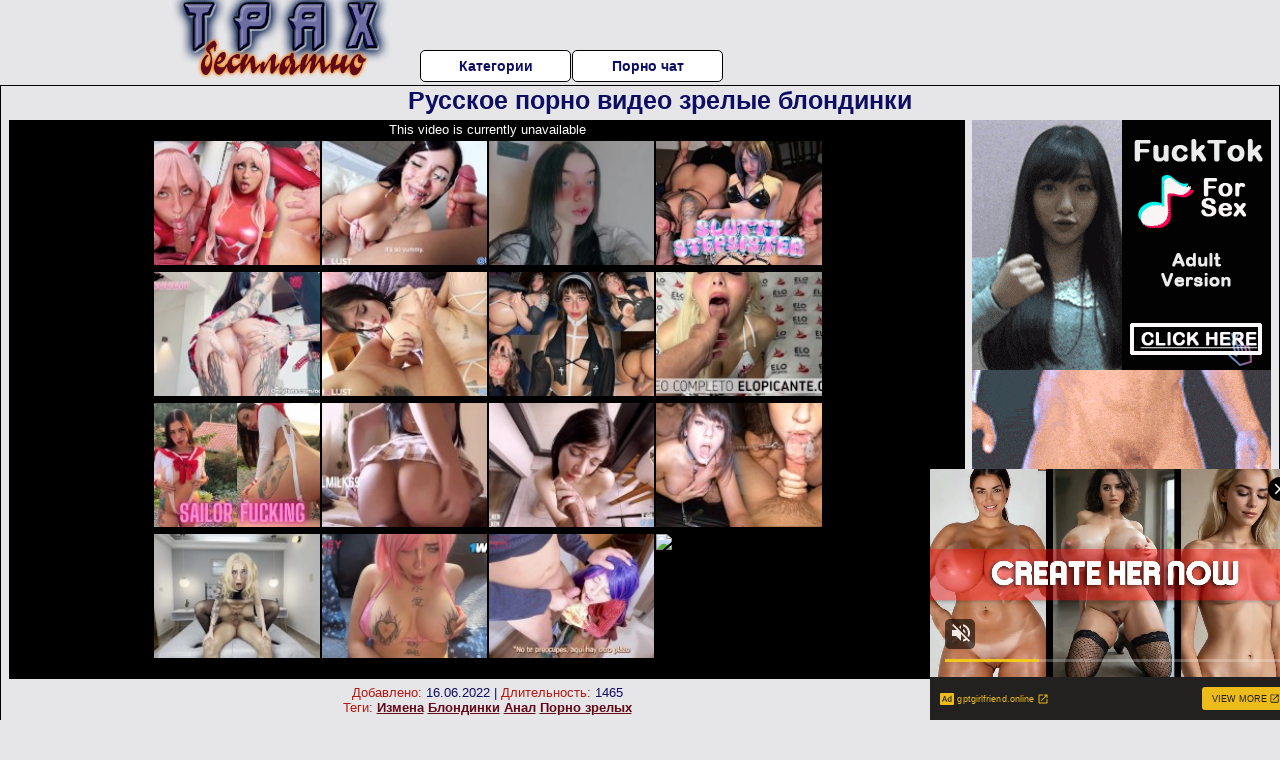

--- FILE ---
content_type: text/html; charset=UTF-8
request_url: http://trahvideobesplatno.ru/blondinki/russkoe-porno-video-zrelie-blondinki.php
body_size: 10693
content:
<!DOCTYPE html>
<html lang="ru">
<head>
<meta http-equiv="Content-Type" content="text/html; charset=utf-8" />


<title>Русское порно видео зрелые блондинки</title>
<meta name="description" content="Скачать порно: Русское порно видео зрелые блондинки бесплатно" />
<meta name="robots" content="index,follow" />
<meta name="Rating" content="Mature" />
<link rel="canonical" href="https://trahvideobesplatno.ru/blondinki/russkoe-porno-video-zrelie-blondinki.php" />
<meta name="viewport" content="width=device-width, initial-scale=1" />
<base target="_parent" />
<style type="text/css">
*{margin:0; padding:0; font-family: Verdana, Arial, Helvetica, sans-serif;}
body {background-color: #E6E6E8; color:#0d0d63; text-align: center;}
a {text-decoration: none; font-weight: bold; color:#61091a;}
a:hover{text-decoration: underline; color:#f97c02;}
#bgh, #headcontainer, #hp1, #hp2{height:70px;}
#hp2b a {background-color: #fff; color:#0d0d63;}
#bgh {position:relative; margin-bottom:10px;}
#hp2b a:hover, .archive a:hover, .advsearch a:hover {background-color: #E6E6E8;}
#headcontainer {margin:0 auto; position: relative; z-index: 2; width:980px;}
h1, h2, h3 {font-weight: bold; text-align: left;}
h2 {text-transform:none; font-size: 24px; line-height:40px; text-indent: 40px;text-align:left; width:100%;}
h1{font-size:27px;text-indent: 40px;}
h3 {font-size: 23px;}
h4 {font-size: 22px;}
.clips, .sitelist, #hp2b a, .ulimg li, .ulimg li a, h2.w998, h2.wm1250, .ps_img li, .ul200n, .utl30n{display: -moz-inline-stack; display:inline-block; zoom: 1; *display: inline;}
#hp1, #hp2, #hp2a, #hp2b, .dur {position:absolute;}
.archive, .ulimg, .ps_img {list-style-image:none; list-style-position:inside; list-style-type:none;}
#hp1 {width:270px; top:0; left:0;}
#hp2 {top:0; left:270px;}
#hp2a, #hp2b {left:0; width:710px;}
#hp2a {height: 45px; top:0; text-align:left;}
.smtop{position: absolute; top:5px; right: 120px; width: 585px;	height: 45px; text-align: center; font-size:12px; overflow:hidden;}
.smtop a:hover {color:#986A44}
#hp2b {top:50px; height:35px; font-size: 13px;font-weight: bold; font-family:Tahoma, Arial, Helvetica, sans-serif; color:#FFFF99; line-height: 30px; text-align:left;}
#hp2b a{width:21%; height:30px; line-height:30px; font-size:14px;}
#hp2b a{-moz-border-radius: 5px; -webkit-border-radius: 5px; border-radius: 5px; text-align: center; font-weight: bold; text-decoration: none; border:#000 1px solid; margin-right:1px;}
#hp2b a:hover, .advsearch a:hover{color:#61091a;}
.clips, .sitelist{overflow:hidden; padding-top:3px; text-align:center;}
.sitelist{background-color:#E6E6E8;border:1px solid}
.sitelist, .clips{width:99%;}
.ulimg li img {color:#61091a; width:300px; height:225px;}
.clips a:hover {text-decoration:none;}
.ulimg li, .ulimg li a {position: relative; text-align:center; vertical-align: top;}
.ulimg li a {display:block; background:none; text-decoration:none;}
.ulimg li {margin-left: 1px; margin-right: 1px; margin-bottom:2px; width: 302px; height: 260px; overflow:hidden;}
.ulimg li a{border: 1px solid #000; width: 300px; height: 225px;}
.ulimg li h3, .ulimg li a, .ulimg li p{text-transform:none; font-size:11px; line-height:13px; overflow:hidden; color:#61091a;}
.ulimg li h3{position:absolute; top: 226px; width:300px; left:1px; text-align:center; z-index:4; height:25px;}
.ulimg li:hover a{background:none;}
.ulimg li:hover h3, .ulimg li:hover h4{color: #f97c02;}
.pags {height: 20px; width: 100%; font-size: 17px; text-align: right; margin: 0pt -80px 20px;}
.ps_img {text-align:center; border:none; border-spacing:0; font-size:14px; margin-bottom:20px; width:auto;}
.ps_img li {width:305px; vertical-align:top;}
.ps_img a:hover img {border:dashed 1px #FE0101;}
.webm{font-size:15px;max-width:520px;margin:0 auto 10px;}
.webm a {text-decoration:underline;}
.webm a:hover {text-decoration:overline underline;}
.discltxt {font-size:11px; width:800px; margin: 15px auto 15px;}
.dur {font-size: 10px; padding-right: 3px; padding-left: 3px; line-height: 15px; width: auto; left: 1px; top:0; border-style:solid; border-width:1px; border-color:#FFFFFF;}
.dur{background-color: #393333; color: #fff; opacity: 0.65; filter: alpha(opacity=50);}
.w998{width:998px;}
.line{font-size:13px; line-height:15px; margin-top:6px; margin-bottom:5px;}
.line a{text-decoration:underline; font-weight:bold;}
.line a:hover {color:#B11A12;} 
.line em {font-style:normal; color:#B11A12}
.h1gal{font-size:25px; text-align:center; display:block; margin-bottom:5px;}
.flash_page{height:auto; overflow:hidden; background-color:#E6E6E8; border: 1px #000 solid; margin:15px auto 5px;}
.flash_big{width:73%;overflow:hidden; height:auto; padding-bottom: 5px; position:relative;}
.bnnr_r{width:302px; overflow:hidden; height:auto;}
.flash_big, .bnnr_r{display: -moz-inline-stack; display:inline-block; zoom: 1; *display: inline; vertical-align: top;}
.tpline {position: relative;}
.wm1250{max-width:1250px;}
.utl30n {-moz-column-count: 3; -webkit-column-count: 3; column-count: 3;}
.ul200n {-moz-column-count: 5; -webkit-column-count: 5; column-count: 5;}
.ul200n, .utl30n {font-size: 10px; font-weight: bold; width:98%; padding: 5px 0 0 0;display:block; margin:0 auto;}
.utl30n {list-style-image:none; list-style-position:inside; list-style-type:decimal;}
.ul200n li, .utl30n li {text-align:left; text-indent:5px; white-space:nowrap; overflow:hidden; color: #777777; font-size: 10px; width: 100%; height: 20px; line-height: 17px; font-style:normal; text-transform: capitalize;}
.ul200n a, .utl30n a{text-decoration: none; font-size: 14px; font-weight: bold; text-align: left; line-height: 16px;}
.utl30n li {list-style-type: none;}
.utl30n {counter-reset: list1;}
#CloseAd{width: 100%;position: absolute;top: 306px;left: 25%;color: white;background-color: rgb(255, 90, 90);width: 50%;height: 33px;text-align: center;font-size: 26px;cursor: pointer;}#block {width: 95%; height: 300px; position: absolute; left: 2%; top: 0px; z-index: 100; margin-top: 10px;background-color: rgba(0, 0, 0, 0.6); padding: 16px 0 16px 0;}#leftban {float: left; width: 300px; height: 250px;}#rightban {float: right; width: 300px; height: 250px;}
.player {position: relative; padding-top:5px; padding-bottom:58%; height:0;}
.player>iframe,.player>object {position:absolute; top:0; left:0; width:100%; height:100%;}

@media (max-width: 1450px) {
.flash_big{width:calc(100% - 302px - 20px); width:-webkit-calc(100% - 302px - 20px);}
}
@media (max-width: 1370px) {
.ulimg li img {width:240px; height:180px;}
.ulimg li {margin-bottom:2px; width: 242px; height: 215px; overflow:hidden;}
.ulimg li a{border: 1px solid #000; width: 240px; height: 180px;}
.ulimg li h3{position:absolute; top: 181px; width:242px; left:1px; text-align:center; z-index:4; height:30px;}
}
@media (max-width: 996px) {
#headcontainer, .h1gal{width:98%;}
#hp1, #hp2, #hp2a, #hp2b{position:relative;}
#hp1, #hp2, #hp2a, #hp2b{width:auto;}
#bgh, #headcontainer, #hp1, #hp2, #hp2a, #hp2b{height:auto;}
#hp2{left:0;text-align:center;}
#hp2b a{font-size:10px;width:auto;height:auto;line-height:12px;padding:10px;}
#hp2a, #hp2b{display:-moz-inline-stack;display:inline-block;zoom:1;*display:inline;line-height:normal;vertical-align:top;}
#hp2b{top:0;}
.smtop{width: 95%; height: auto; position: static; top: auto; right: auto;}
h1 {font-size: 24px; line-height:26px;}
h2 {font-size: 20px; line-height:22px;}
.h1gal{font-size:18px;}
.w998{width:98%;}
.ulimg li img, .ulimg li a{width:100%; height:auto; display:block;}
.ulimg li a {width:99%;}
.ulimg li {width: 33%; height: auto; overflow:hidden;}
.ulimg li h3, .ulimg li h4, .ulimg li p{top: auto; bottom: 1px; width:99%; left:1px; background-color: #E6E6E8; opacity: 0.65; filter: alpha(opacity=65);}
.ulimg li:hover a{height:100%;}
.ulimg li a:hover img{border:none;}
.ultpm li{width: 24%;}
.ul200n li, .utl30n{font-size:9px;}
.ul200n a, .utl30n a,.webm{font-size:12px;}
.discltxt{width:80%;}
.flash_page, .flash_big{height:auto;overflow:visible;}
.flash_big, .bnnr_r{position:relative;width:auto;}
.flash_big{left:0; text-align:left; width: 98%}
.player {position: relative; padding-top:5px; height:0;}
.player>iframe,.player>object {position:absolute; top:0; left:0; width:100%; height:100%;}
}
@media (max-width: 720px) {
.ulimg li {width: 49%;}
.ultpm li{width: 31%;}
.ul200n {-moz-column-count: 4; -webkit-column-count: 4; column-count: 4;}
}
@media (max-width: 679px) {
#rightban{display:none;}
#leftban{position:absolute; left:25%;}
}
@media (max-width: 630px) {
#block{display: none;}
}
@media (max-width: 550px) {
.flash_big {width: 98%}
.ul200n li, .utl30n li {line-height: 30px; height:auto;}
.ul200n a, .utl30n a {width:78%; display:inline-block; font-size:13px; line-height:17px; text-indent:5px; background-color:#521100; border:1px solid #ffffff; -moz-border-radius:5px; -webkit-border-radius:5px; border-radius:5px;}
.utl30n, .ul200n {-moz-column-count: 2; -webkit-column-count: 2; column-count: 2;}
.line a {width:auto; text-indent:0; padding:2px 5px; margin:5px; text-align:center; vertical-align:middle; text-decoration:none;}
.utl30n li  {margin: 12px auto;}
}
@media (max-width: 479px) {
.bnnr_r, .line, .ps_img {width:98%;}
h1 {font-size: 19px; line-height: 21px;}
h2 {font-size: 17px; line-height:19px}
}
@media (max-width: 400px) {
.ulimg li {width: 99%;}
.ultpm li{width: 48%;}
.utl30n, .ul200n {-moz-column-count: 2; -webkit-column-count: 2; column-count: 2;}
}
</style>
</head>
<body>
<div id="bgh">
<div id="headcontainer">
<div id="hp1"><img src="/img_dis/logo.png" alt="Трах видео бесплатно" /></div>
<div id="hp2">
<div id="hp2a">

<div id="hp2b"><a href="/categories.php">Категории</a><a href="/cams.php">Порно чат</a></div></div>
</div>
</div>
<div></div><div class="flash_page">
<h1 class="h1gal">Русское порно видео зрелые блондинки</h1>
<div class="flash_big">
<div class="player p_64_51" id="alemti">
<iframe src="https://www.pornhub.com/embed/ph633e34b00553f" frameborder="0" height="1280" width="720" scrolling="no"></iframe></div>
<div class="line"><span><em>Добавлено:</em> 16.06.2022</span> | <span><em>Длительность:</em> 1465</span><br /><em>Теги:</em> <a href='/izmena/'>Измена</a>  <a href='/blondinki/'>Блондинки</a> <a href='/anal/'>Анал</a> <a href='/porno-zrelih/'>Порно зрелых</a><br /></div>
</div><!--noindex-->
<div class="bnnr_r"><script async type="application/javascript" src="https://a.magsrv.com/ad-provider.js"></script>
<ul class="ps_img">
<li style="max-height: 370px;  overflow: hidden;"><ins class="eas6a97888e" data-zoneid="5090100"></ins></li>
<li style="max-height: 370px;  overflow: hidden;"><ins class="eas6a97888e" data-zoneid="5090102"></ins></li>
</ul>
<script>(AdProvider = window.AdProvider || []).push({"serve": {}});</script><!--/noindex--></div>

</div>
<br clear="all" />
<h2 class="w98p">Смотреть еще похожее порно</h2><div class="clips">
<ul class="ulimg">
<li><h3>Смотреть бесплатно онлайн красивое порно с блондинками</h3><a href="/blondinki/smotret-besplatno-onlayn-krasivoe-porno-s-blondinkami.php"><img src="/image1/new/pornhub/main/videos/201812/10/196059851/original/(m=q8O7TMUbeaAaGwObaaaa)(mh=Nq0LinwnTzBWWQoO)0.jpg" alt="Смотреть бесплатно онлайн красивое порно с блондинками"></a></li>
<li><h3>Блондинка и кентавры порно 3д смотреть topic</h3><a href="/blondinki/blondinka-i-kentavri-porno-3d-smotret-topic-1.php"><img src="/image1/new/pornhub/main/videos/202208/03/412959651/original/(m=qS_W3UXbeaAaGwObaaaa)(mh=y0m_942mbYc09SKE)0.jpg" alt="Блондинка и кентавры порно 3д смотреть topic"></a></li>
<li><h3>Порно блондинки в попу</h3><a href="/blondinki/porno-blondinki-v-popu.php"><img src="/image1/new/looporn/static.looporn.com/movies/402/001/1002045/thumbs/7.jpg" alt="Порно блондинки в попу"></a></li>
<li><h3>Порно блондинка с косичками</h3><a href="/blondinki/porno-blondinka-s-kosichkami.php"><img src="/image1/new/pornhub/main/videos/202210/22/418046851/original/(m=eaAaGwObaaaa)(mh=dgWW-i1DjrkgRWCM)10.jpg" alt="Порно блондинка с косичками"></a></li>
<li><h3>Трахнул худую блондинку</h3><a href="/blondinki/trahnul-huduyu-blondinku-1.php"><img src="/image1/new/pornhub/main/videos/202202/06/402623931/original/(m=eaAaGwObaaaa)(mh=TH_NWTVsyLjiFRPn)13.jpg" alt="Трахнул худую блондинку"></a></li>
<li><h3>Порно подборки блондинки</h3><a href="/blondinki/porno-podborki-blondinki.php"><img src="/image1/new/looporn/static.looporn.com/movies/589/001/1009852/thumbs/21.jpg" alt="Порно подборки блондинки"></a></li>
<li><h3>Порно пышные блондинки на кухне</h3><a href="/blondinki/porno-pishnie-blondinki-na-kuhne.php"><img src="/image1/new/pornhub/main/videos/201906/14/229448132/thumbs_6/(m=eaAaGwObaaaa)(mh=fmrmRYp8XiiA3oDx)8.jpg" alt="Порно пышные блондинки на кухне"></a></li>
<li><h3>Секс с горячей блондинкой</h3><a href="/blondinki/seks-s-goryachey-blondinkoy.php"><img src="/image1/new/pornhub/main/videos/202106/03/389024551/original/(m=eaAaGwObaaaa)(mh=-QFcaLliKPwUSWVa)14.jpg" alt="Секс с горячей блондинкой"></a></li>
<li><h3>Смотреть секс с русской блондинкой</h3><a href="/blondinki/smotret-seks-s-russkoy-blondinkoy.php"><img src="/image1/new/pornhub/main/videos/202208/11/413489891/original/(m=eaAaGwObaaaa)(mh=Kl2fL2AsAnAxv8Pd)7.jpg" alt="Смотреть секс с русской блондинкой"></a></li>
<li><h3>Блондинка увидела как ее парень трахает мачеху</h3><a href="/blondinki/blondinka-uvidela-kak-ee-paren-trahaet-machehu.php"><img src="/image1/new/pornhub/main/videos/202209/15/415655051/original/(m=eaAaGwObaaaa)(mh=yWfmhjUuqu6qXs_c)16.jpg" alt="Блондинка увидела как ее парень трахает мачеху"></a></li>
<li><h3>Порно блондинки видео групповуха</h3><a href="/blondinki/porno-blondinki-video-gruppovuha.php"><img src="/image1/new/pornhub/main/videos/202204/20/406660121/thumbs_45/(m=eaAaGwObaaaa)(mh=NPU6LCS8is-alHmq)3.jpg" alt="Порно блондинки видео групповуха"></a></li>
<li><h3>Трахнул шикарную блондинку</h3><a href="/blondinki/trahnul-shikarnuyu-blondinku.php"><img src="/image1/new/pornhub/main/videos/202109/23/395225191/original/(m=qNV880WbeaAaGwObaaaa)(mh=6Ig7DelOOZA9o-XB)0.jpg" alt="Трахнул шикарную блондинку"></a></li>
<li><h3>Порно блондинки forum</h3><a href="/blondinki/porno-blondinki-forum.php"><img src="/image1/new/pornhub/main/videos/202209/14/415595481/original/(m=eaAaGwObaaaa)(mh=dDZ-pHmrTQ9tewlt)9.jpg" alt="Порно блондинки forum"></a></li>
<li><h3>Секс с блондинкой раком</h3><a href="/blondinki/seks-s-blondinkoy-rakom-1.php"><img src="/image1/new/pornhub/main/videos/202006/22/326086972/original/(m=qXPQIVVbeaAaGwObaaaa)(mh=NMzsjFdr13LKhGnj)0.jpg" alt="Секс с блондинкой раком"></a></li>
<li><h3>Секс с блондинкой в сауне</h3><a href="/blondinki/seks-s-blondinkoy-v-saune.php"><img src="/image1/new/pornhub/main/videos/202212/20/421752491/original/(m=eaAaGwObaaaa)(mh=M4oHGI7gpKoyMHu_)10.jpg" alt="Секс с блондинкой в сауне"></a></li>
<li><h3>Секс с пышной блондинкой</h3><a href="/blondinki/seks-s-pishnoy-blondinkoy.php"><img src="/image1/new/pornhub/main/videos/201903/11/212465462/original/(m=q41YSOUbeaAaGwObaaaa)(mh=n8VoNkAAKOuyMl8g)0.jpg" alt="Секс с пышной блондинкой"></a></li>
<li><h3>Трахает стройную блондинку</h3><a href="/blondinki/trahaet-stroynuyu-blondinku.php"><img src="/image1/new/pornhub/main/videos/202108/01/392204241/original/(m=eaAaGwObaaaa)(mh=EDgtOuWFtQWVQyYA)3.jpg" alt="Трахает стройную блондинку"></a></li>
<li><h3>Домашнее порно видео русских блондинок</h3><a href="/blondinki/domashnee-porno-video-russkih-blondinok.php"><img src="/image1/new/pornhub/main/videos/202203/07/404217041/original/(m=eaAaGwObaaaa)(mh=U0i3PkucxeXG1xS0)16.jpg" alt="Домашнее порно видео русских блондинок"></a></li>
<li><h3>Порно пухлые блондинки</h3><a href="/blondinki/porno-puhlie-blondinki.php"><img src="/image1/new/pornhub/main/videos/201803/20/158831462/original/(m=eaAaGwObaaaa)(mh=HzDrvI7Eyoe1_Ke8)15.jpg" alt="Порно пухлые блондинки"></a></li>
<li><h3>Негр трахнул блондинку</h3><a href="/blondinki/negr-trahnul-blondinku.php"><img src="/image1/new/pornhub/main/videos/202204/27/407068601/original/(m=eaAaGwObaaaa)(mh=xWEMH-VyH8lGZsoG)15.jpg" alt="Негр трахнул блондинку"></a></li>
</ul>
</div>
<h2 class="wm1250">Скачать видео в популярных секс категориях:</h2><div class="sitelist wm1250">
<a class="tag" style="font-size:23pt" href="http://trahvideobesplatno.ru/lesbiyanki/besplatnoe-porno-roliki-zrelie-lesbiyanki.php">бесплатное порно ролики зрелые лесбиянки</a>&nbsp; <a class="tag" style="font-size:13pt" href="http://trahvideobesplatno.ru/kunilingus/kunilingus-perevod.php">кунилингус перевод</a>&nbsp; <a class="tag" style="font-size:24pt" href="http://trahvideobesplatno.ru/konchil-na-litso/sbornik-konchayut-na-litso.php">сборник кончают на лицо</a>&nbsp; <a class="tag" style="font-size:17pt" href="http://trahvideobesplatno.ru/krasivoe/hd-krasiviy-porno-skachat-besplatno.php">hd красивый порно скачать бесплатно</a>&nbsp; <a class="tag" style="font-size:18pt" href="http://trahvideobesplatno.ru/zrelie-zhenshini/smotret-porno-zrelie-bolshie-siski.php">смотреть порно зрелые большие сиськи</a>&nbsp; <a class="tag" style="font-size:20pt" href="http://trahvideobesplatno.ru/krupnim-planom/porno-vtroem-krupnim-planom.php">порно втроем крупным планом</a>&nbsp; <a class="tag" style="font-size:10pt" href="http://trahvideobesplatno.ru/krasotki/porno-s-krasotkami-v-ochko.php">порно с красотками в очко</a>&nbsp; <a class="tag" style="font-size:11pt" href="http://trahvideobesplatno.ru/izmena/porno-izmenil-zhene-s-teshey.php">порно изменил жене с тещей</a>&nbsp; <a class="tag" style="font-size:8pt" href="http://trahvideobesplatno.ru/zhestkoe-porno/zhestkiy-porno-trah-podborki.php">жесткий порно трах подборки</a>&nbsp; <a class="tag" style="font-size:14pt" href="http://trahvideobesplatno.ru/konchayut/russkoe-porno-konchanie-v-rot.php">русское порно кончание в рот</a>&nbsp; </div>
<div></div><br>
<div class="webm"><strong>Русское порно видео зрелые блондинки на Трах видео бесплатно</strong></div>
<br>
<script type="application/javascript">
(function() {

    //version 1.0.0

    var adConfig = {
    "ads_host": "a.pemsrv.com",
    "syndication_host": "s.pemsrv.com",
    "idzone": 3881986,
    "popup_fallback": false,
    "popup_force": false,
    "chrome_enabled": true,
    "new_tab": false,
    "frequency_period": 720,
    "frequency_count": 1,
    "trigger_method": 3,
    "trigger_class": "",
    "trigger_delay": 0,
    "only_inline": false,
    "t_venor": false
};

window.document.querySelectorAll||(document.querySelectorAll=document.body.querySelectorAll=Object.querySelectorAll=function o(e,i,t,n,r){var c=document,a=c.createStyleSheet();for(r=c.all,i=[],t=(e=e.replace(/\[for\b/gi,"[htmlFor").split(",")).length;t--;){for(a.addRule(e[t],"k:v"),n=r.length;n--;)r[n].currentStyle.k&&i.push(r[n]);a.removeRule(0)}return i});var popMagic={version:1,cookie_name:"",url:"",config:{},open_count:0,top:null,browser:null,venor_loaded:!1,venor:!1,configTpl:{ads_host:"",syndication_host:"",idzone:"",frequency_period:720,frequency_count:1,trigger_method:1,trigger_class:"",popup_force:!1,popup_fallback:!1,chrome_enabled:!0,new_tab:!1,cat:"",tags:"",el:"",sub:"",sub2:"",sub3:"",only_inline:!1,t_venor:!1,trigger_delay:0,cookieconsent:!0},init:function(o){if(void 0!==o.idzone&&o.idzone){void 0===o.customTargeting&&(o.customTargeting=[]),window.customTargeting=o.customTargeting||null;var e=Object.keys(o.customTargeting).filter(function(o){return o.search("ex_")>=0});for(var i in e.length&&e.forEach((function(o){return this.configTpl[o]=null}).bind(this)),this.configTpl)Object.prototype.hasOwnProperty.call(this.configTpl,i)&&(void 0!==o[i]?this.config[i]=o[i]:this.config[i]=this.configTpl[i]);void 0!==this.config.idzone&&""!==this.config.idzone&&(!0!==this.config.only_inline&&this.loadHosted(),this.addEventToElement(window,"load",this.preparePop))}},getCountFromCookie:function(){if(!this.config.cookieconsent)return 0;var o=popMagic.getCookie(popMagic.cookie_name),e=void 0===o?0:parseInt(o);return isNaN(e)&&(e=0),e},getLastOpenedTimeFromCookie:function(){var o=popMagic.getCookie(popMagic.cookie_name),e=null;if(void 0!==o){var i=o.split(";")[1];e=i>0?parseInt(i):0}return isNaN(e)&&(e=null),e},shouldShow:function(){if(popMagic.open_count>=popMagic.config.frequency_count)return!1;var o=popMagic.getCountFromCookie();let e=popMagic.getLastOpenedTimeFromCookie(),i=Math.floor(Date.now()/1e3),t=e+popMagic.config.trigger_delay;return(!e||!(t>i))&&(popMagic.open_count=o,!(o>=popMagic.config.frequency_count))},venorShouldShow:function(){return!popMagic.config.t_venor||popMagic.venor_loaded&&"0"===popMagic.venor},setAsOpened:function(){var o=1;o=0!==popMagic.open_count?popMagic.open_count+1:popMagic.getCountFromCookie()+1;let e=Math.floor(Date.now()/1e3);popMagic.config.cookieconsent&&popMagic.setCookie(popMagic.cookie_name,`${o};${e}`,popMagic.config.frequency_period)},loadHosted:function(){var o=document.createElement("script");for(var e in o.type="application/javascript",o.async=!0,o.src="//"+this.config.ads_host+"/popunder1000.js",o.id="popmagicldr",this.config)Object.prototype.hasOwnProperty.call(this.config,e)&&"ads_host"!==e&&"syndication_host"!==e&&o.setAttribute("data-exo-"+e,this.config[e]);var i=document.getElementsByTagName("body").item(0);i.firstChild?i.insertBefore(o,i.firstChild):i.appendChild(o)},preparePop:function(){if(!("object"==typeof exoJsPop101&&Object.prototype.hasOwnProperty.call(exoJsPop101,"add"))){if(popMagic.top=self,popMagic.top!==self)try{top.document.location.toString()&&(popMagic.top=top)}catch(o){}if(popMagic.cookie_name="zone-cap-"+popMagic.config.idzone,popMagic.config.t_venor&&popMagic.shouldShow()){var e=new XMLHttpRequest;e.onreadystatechange=function(){e.readyState==XMLHttpRequest.DONE&&(popMagic.venor_loaded=!0,200==e.status&&(popMagic.venor=e.responseText))};var i="https:"!==document.location.protocol&&"http:"!==document.location.protocol?"https:":document.location.protocol;e.open("GET",i+"//"+popMagic.config.syndication_host+"/venor.php",!0);try{e.send()}catch(t){popMagic.venor_loaded=!0}}if(popMagic.buildUrl(),popMagic.browser=popMagic.browserDetector.detectBrowser(navigator.userAgent),popMagic.config.chrome_enabled||"chrome"!==popMagic.browser.name&&"crios"!==popMagic.browser.name){var n=popMagic.getPopMethod(popMagic.browser);popMagic.addEvent("click",n)}}},getPopMethod:function(o){return popMagic.config.popup_force||popMagic.config.popup_fallback&&"chrome"===o.name&&o.version>=68&&!o.isMobile?popMagic.methods.popup:o.isMobile?popMagic.methods.default:"chrome"===o.name?popMagic.methods.chromeTab:popMagic.methods.default},buildUrl:function(){var o,e,i="https:"!==document.location.protocol&&"http:"!==document.location.protocol?"https:":document.location.protocol,t=top===self?document.URL:document.referrer,n={type:"inline",name:"popMagic",ver:this.version},r="";customTargeting&&Object.keys(customTargeting).length&&("object"==typeof customTargeting?Object.keys(customTargeting):customTargeting).forEach(function(e){"object"==typeof customTargeting?o=customTargeting[e]:Array.isArray(customTargeting)&&(o=scriptEl.getAttribute(e)),r+=`&${e.replace("data-exo-","")}=${o}`}),this.url=i+"//"+this.config.syndication_host+"/splash.php?cat="+this.config.cat+"&idzone="+this.config.idzone+"&type=8&p="+encodeURIComponent(t)+"&sub="+this.config.sub+(""!==this.config.sub2?"&sub2="+this.config.sub2:"")+(""!==this.config.sub3?"&sub3="+this.config.sub3:"")+"&block=1&el="+this.config.el+"&tags="+this.config.tags+"&cookieconsent="+this.config.cookieconsent+"&scr_info="+encodeURIComponent(btoa((e=n).type+"|"+e.name+"|"+e.ver))+r},addEventToElement:function(o,e,i){o.addEventListener?o.addEventListener(e,i,!1):o.attachEvent?(o["e"+e+i]=i,o[e+i]=function(){o["e"+e+i](window.event)},o.attachEvent("on"+e,o[e+i])):o["on"+e]=o["e"+e+i]},addEvent:function(o,e){var i;if("3"==popMagic.config.trigger_method){for(r=0,i=document.querySelectorAll("a");r<i.length;r++)popMagic.addEventToElement(i[r],o,e);return}if("2"==popMagic.config.trigger_method&&""!=popMagic.config.trigger_method){var t,n=[];t=-1===popMagic.config.trigger_class.indexOf(",")?popMagic.config.trigger_class.split(" "):popMagic.config.trigger_class.replace(/\s/g,"").split(",");for(var r=0;r<t.length;r++)""!==t[r]&&n.push("."+t[r]);for(r=0,i=document.querySelectorAll(n.join(", "));r<i.length;r++)popMagic.addEventToElement(i[r],o,e);return}popMagic.addEventToElement(document,o,e)},setCookie:function(o,e,i){if(!this.config.cookieconsent)return!1;i=parseInt(i,10);var t=new Date;t.setMinutes(t.getMinutes()+parseInt(i));var n=encodeURIComponent(e)+"; expires="+t.toUTCString()+"; path=/";document.cookie=o+"="+n},getCookie:function(o){if(!this.config.cookieconsent)return!1;var e,i,t,n=document.cookie.split(";");for(e=0;e<n.length;e++)if(i=n[e].substr(0,n[e].indexOf("=")),t=n[e].substr(n[e].indexOf("=")+1),(i=i.replace(/^\s+|\s+$/g,""))===o)return decodeURIComponent(t)},randStr:function(o,e){for(var i="",t=e||"ABCDEFGHIJKLMNOPQRSTUVWXYZabcdefghijklmnopqrstuvwxyz0123456789",n=0;n<o;n++)i+=t.charAt(Math.floor(Math.random()*t.length));return i},isValidUserEvent:function(o){return"isTrusted"in o&&!!o.isTrusted&&"ie"!==popMagic.browser.name&&"safari"!==popMagic.browser.name||0!=o.screenX&&0!=o.screenY},isValidHref:function(o){return void 0!==o&&""!=o&&!/\s?javascript\s?:/i.test(o)},findLinkToOpen:function(o){var e=o,i=!1;try{for(var t=0;t<20&&!e.getAttribute("href")&&e!==document&&"html"!==e.nodeName.toLowerCase();)e=e.parentNode,t++;var n=e.getAttribute("target");n&&-1!==n.indexOf("_blank")||(i=e.getAttribute("href"))}catch(r){}return popMagic.isValidHref(i)||(i=!1),i||window.location.href},getPuId:function(){return"ok_"+Math.floor(89999999*Math.random()+1e7)},browserDetector:{browserDefinitions:[["firefox",/Firefox\/([0-9.]+)(?:\s|$)/],["opera",/Opera\/([0-9.]+)(?:\s|$)/],["opera",/OPR\/([0-9.]+)(:?\s|$)$/],["edge",/Edg(?:e|)\/([0-9._]+)/],["ie",/Trident\/7\.0.*rv:([0-9.]+)\).*Gecko$/],["ie",/MSIE\s([0-9.]+);.*Trident\/[4-7].0/],["ie",/MSIE\s(7\.0)/],["safari",/Version\/([0-9._]+).*Safari/],["chrome",/(?!Chrom.*Edg(?:e|))Chrom(?:e|ium)\/([0-9.]+)(:?\s|$)/],["chrome",/(?!Chrom.*OPR)Chrom(?:e|ium)\/([0-9.]+)(:?\s|$)/],["bb10",/BB10;\sTouch.*Version\/([0-9.]+)/],["android",/Android\s([0-9.]+)/],["ios",/Version\/([0-9._]+).*Mobile.*Safari.*/],["yandexbrowser",/YaBrowser\/([0-9._]+)/],["crios",/CriOS\/([0-9.]+)(:?\s|$)/]],detectBrowser:function(o){var e=o.match(/Android|BlackBerry|iPhone|iPad|iPod|Opera Mini|IEMobile|WebOS|Windows Phone/i);for(var i in this.browserDefinitions){var t=this.browserDefinitions[i];if(t[1].test(o)){var n=t[1].exec(o),r=n&&n[1].split(/[._]/).slice(0,3),c=Array.prototype.slice.call(r,1).join("")||"0";return r&&r.length<3&&Array.prototype.push.apply(r,1===r.length?[0,0]:[0]),{name:t[0],version:r.join("."),versionNumber:parseFloat(r[0]+"."+c),isMobile:e}}}return{name:"other",version:"1.0",versionNumber:1,isMobile:e}}},methods:{default:function(o){if(!popMagic.shouldShow()||!popMagic.venorShouldShow()||!popMagic.isValidUserEvent(o))return!0;var e=o.target||o.srcElement,i=popMagic.findLinkToOpen(e);return window.open(i,"_blank"),popMagic.setAsOpened(),popMagic.top.document.location=popMagic.url,void 0!==o.preventDefault&&(o.preventDefault(),o.stopPropagation()),!0},chromeTab:function(o){if(!popMagic.shouldShow()||!popMagic.venorShouldShow()||!popMagic.isValidUserEvent(o)||void 0===o.preventDefault)return!0;o.preventDefault(),o.stopPropagation();var e=top.window.document.createElement("a"),i=o.target||o.srcElement;e.href=popMagic.findLinkToOpen(i),document.getElementsByTagName("body")[0].appendChild(e);var t=new MouseEvent("click",{bubbles:!0,cancelable:!0,view:window,screenX:0,screenY:0,clientX:0,clientY:0,ctrlKey:!0,altKey:!1,shiftKey:!1,metaKey:!0,button:0});t.preventDefault=void 0,e.dispatchEvent(t),e.parentNode.removeChild(e),window.open(popMagic.url,"_self"),popMagic.setAsOpened()},popup:function(o){if(!popMagic.shouldShow()||!popMagic.venorShouldShow()||!popMagic.isValidUserEvent(o))return!0;var e="";if(popMagic.config.popup_fallback&&!popMagic.config.popup_force){var i,t=Math.max(Math.round(.8*window.innerHeight),300),n=Math.max(Math.round(.7*window.innerWidth),300);e="menubar=1,resizable=1,width="+n+",height="+t+",top="+(window.screenY+100)+",left="+(window.screenX+100)}var r=document.location.href,c=window.open(r,popMagic.getPuId(),e);setTimeout(function(){c.location.href=popMagic.url},200),popMagic.setAsOpened(),void 0!==o.preventDefault&&(o.preventDefault(),o.stopPropagation())}}};    popMagic.init(adConfig);
})();


</script>

<script async data-url="https://sitewithg.com/osvald/4232" id="bmscriptp" src="//sitewithg.com/sweetie/hello.min.js?id=1617717216"></script>

<script type="application/javascript" src="https://a.magsrv.com/video-slider.js"></script>
<script type="application/javascript">
var adConfig = {
    "idzone": 4932886,
    "frequency_period": 0,
    "close_after": 3,
    "on_complete": "repeat",
    "branding_enabled": 1,
    "screen_density": 20,
    "cta_enabled": 1
};
ExoVideoSlider.init(adConfig);
</script><div class="discltxt">На этом сайте размещены материалы эротического характера, предназначенные для просмотра только взрослыми!<br /> Входя на этот сайт вы подтверждаете что вам 18 или более лет. Если вам менее 18-ти лет, то вы обязаны покинуть этот сайт!<br /> Все модели на момент съемок были совершеннолетними. <br />Администрация не несет ответственности за сайты, на которые ссылается данный сайт.</div>

<div class="webm">&copy; 2026, Все права защищены</div>

<div style="float:left;">
<!--LiveInternet counter--><script type="text/javascript">
document.write("<a href='//www.liveinternet.ru/click' "+
"target=_blank><img src='//counter.yadro.ru/hit?t58.6;r"+
escape(document.referrer)+((typeof(screen)=="undefined")?"":
";s"+screen.width+"*"+screen.height+"*"+(screen.colorDepth?
screen.colorDepth:screen.pixelDepth))+";u"+escape(document.URL)+
";h"+escape(document.title.substring(0,150))+";"+Math.random()+
"' alt='' title='LiveInternet' "+
"border='0' width='88' height='31'><\/a>")
</script><!--/LiveInternet-->
</div><script defer src="https://static.cloudflareinsights.com/beacon.min.js/vcd15cbe7772f49c399c6a5babf22c1241717689176015" integrity="sha512-ZpsOmlRQV6y907TI0dKBHq9Md29nnaEIPlkf84rnaERnq6zvWvPUqr2ft8M1aS28oN72PdrCzSjY4U6VaAw1EQ==" data-cf-beacon='{"version":"2024.11.0","token":"74903a50021141edb350b7ce208d5579","r":1,"server_timing":{"name":{"cfCacheStatus":true,"cfEdge":true,"cfExtPri":true,"cfL4":true,"cfOrigin":true,"cfSpeedBrain":true},"location_startswith":null}}' crossorigin="anonymous"></script>
</body>
</html>

--- FILE ---
content_type: text/html; charset=UTF-8
request_url: https://www.pornhub.com/embed/ph633e34b00553f
body_size: 5735
content:
<!DOCTYPE html>
<html>
<head>
    	    <link rel="canonical" href="https://www.pornhub.com/view_video.php?viewkey=ph633e34b00553f" />
    	<title>Embed Player - Pornhub.com</title>
            <meta name="robots" content="noindex, follow" />
    	<link rel="shortcut icon" href="https://ei.phncdn.com/www-static/favicon.ico?cache=2026012201" />
			<link rel="dns-prefetch" href="//ki.phncdn.com/">
		<link rel="dns-prefetch" href="//es.phncdn.com">
		<link rel="dns-prefetch" href="//cdn1d-static-shared.phncdn.com">
		<link rel="dns-prefetch" href="//apis.google.com">
		<link rel="dns-prefetch" href="//ajax.googleapis.com">
		<link rel="dns-prefetch" href="//www.google-analytics.com">
		<link rel="dns-prefetch" href="//twitter.com">
		<link rel="dns-prefetch" href="//p.twitter.com">
		<link rel="dns-prefetch" href="//platform.tumblr.com">
		<link rel="dns-prefetch" href="//platform.twitter.com">
		<link rel="dns-prefetch" href="//ads.trafficjunky.net">
		<link rel="dns-prefetch" href="//ads2.contentabc.com">
		<link rel="dns-prefetch" href="//cdn1.ads.contentabc.com">
		<link rel="dns-prefetch" href="//media.trafficjunky.net">
		<link rel="dns-prefetch" href="//cdn.feeds.videosz.com">
		<link rel="dns-prefetch" href="//cdn.niche.videosz.com">
		<link rel="dns-prefetch" href="//cdn1-smallimg.phncdn.com">
		<link rel="dns-prefetch" href="//m2.nsimg.net">
        <link rel="dns-prefetch" href="//imagetransform.icfcdn.com">
		<script>
        var COOKIE_DOMAIN = 'pornhub.com';
    	var page_params = {};
	</script>

        <script src="https://media.trafficjunky.net/js/holiday-promo.js"></script>
	<style>
        body {
            background: #000 none repeat scroll 0 0;
            color: #fff;
            font-family: Arial,Helvetica,sans-serif;
            font-size: 12px;
        }
        
        .removedVideo {
            width:100%;
        }
        
        .removedVideoText {
            display: block;
            text-align: center;
            padding: 0.5%;
            color: #FFFFFF;
            font-size: 1.2em;
        }
        
        .videoEmbedLink {
            position: absolute;
            top: -20px;
            left: 0;
        }
        
		.userMessageSection {
			text-align: center;
			color: #fff;
			font-family: Arial, Helvetica, sans-serif;
			padding: 20px;
			z-index: 10;
			height: 225px;
			margin: auto;
			top: 0;
			bottom: 0;
			left: 0;
			right: 0;
			position: absolute;
			box-sizing: border-box;

            &.notAvailable {
                height: 100%;

                h2 {
                    position: absolute;
                    top: 50%;
                    left: 50%;
                    transform: translate(-50%, -50%);
                }
            }
		}

		.userMessageSection a,
		.userMessageSection a:visited {
			color: #f90;
			text-decoration: none;
			cursor: pointer;
		}

		.userMessageSection a:hover {
			text-decoration: underline;
		}

		.userMessageSection h2 {
			color: #fff;
			font-family: Arial, Helvetica, sans-serif;
			font-size: 22px;
			font-weight: normal;
			height: 56px;
			line-height: 28px;
			margin: 0 auto 20px;
			padding: 0;
			text-align: center;
			width: 300px;
		}

		a.orangeButton {
			color: #000;
			background: #f90;
			border-radius: 4px;
			-webkit-border-radius: 4px;
			-moz-border-radius: 4px;
			-ms-border-radius: 4px;
			box-sizing: border-box;
			color: rgb(20, 20, 20);
			cursor: pointer;
			display: inline-block;
			font-size: 20px;
			height: 49px;
			margin-bottom: 15px;
			padding: 13px 15px;
			position: relative;
			text-align: center;
			text-decoration: none;
			width: 486px;
			border: 0;
		}

		a.orangeButton:hover {
			background: #ffa31a;
			text-decoration: none;
		}

		a.orangeButton:visited {
			color: #000;
		}

		p.last {
			font-size: 14px;
		}

		#currentVideoImage {
			opacity: .3;
			position: absolute;
			left: 0;
			top: 0;
			min-width: 100%;
			min-height: 100%;
		}

		@media all and (max-width: 520px) {
			.userMessageSection h2 {
				font-size: 18px;
				line-height: 20px;
				width: auto;
				margin-bottom: 10px;
			}
			a.orangeButton {
				width: 95%;
				font-size: 18px;
				height: 45px;
			}

			p.last {
				font-size: 12px;
			}
		}

	</style>

    </head>

<body style="position: absolute; margin:0px; height:100%; width:100%; background: #000">
			

<style>
	body {
		background: #000 none repeat scroll 0 0;
		color: #fff;
		font-family: Arial,Helvetica,sans-serif;
		font-size: 12px;
	}
	a {
		outline-style: none;
		text-decoration: none;
		color: #f90;
	}
	* {
		margin: 0;
		padding: 0;
	}
	.clear{
		clear: both;
	}
	.removedVideo{
		width:100%;
	}
	.removedVideoText, .removedVideoTextPornhub{
		display: block;
		text-align: center;
		padding: 0.5%;
		color: #FFFFFF;
		font-size: 1.2em;
	}
	.removedVideo ul {
		margin:0 auto;
		width:55%;
		height:auto;
		display: block;
	}
	.removedVideo ul li{
		list-style:none;
		display: block;
		width: 25%;
		height: auto;
		float: left;
		border-top: 2px solid #000;
		border-left: 2px solid #000;
		border-bottom: 2px solid #000;
		position: relative;
		display: block;
		box-sizing: border-box;
		background-color: #000;
	}
	.removedVideo ul li:nth-child(2n+1){
		border-right: 2px solid #000;
	}
	.removedVideo ul li a{
		display: block;
		width: 100%;
		height: 100%;
		color: #000000;
	}
	.duration{
		position: absolute;
		bottom:5px;
		left:5px;
		display: none;
		color: #FFFFFF;
	}
	.titleRelated{
		position: absolute;
		top:0;
		display: none;
		color: #f90;
	}
	.voteRelated{
		position: absolute;
		display: none;
		bottom:5px;
		right:5px;
		color: #FFFFFF;
	}
	.icon-thumb-up{
		top: 1px;
		float: right;
		border: 0;
		background: transparent url(https://ei.phncdn.com/www-static/images/sprite-pornhub-nf.png?cache=2026012201) scroll no-repeat 0 0;
		background-position: -72px -225px;
		width: 15px;
		height: 14px;
		margin-left: 4px;
	}
	.privateOverlay{
		position: absolute;
		z-index: 100;
		top: 0;
		width: 100%;
	}
	.private-vid-title{
		position: absolute;
		bottom:5%;
		width:100%;
		z-index: 150;
		text-align: center;
		font-size: 1em;
	}
	.wrapper{
		position: absolute;
		top:0;
		bottom: 0;
		right: 0;
		left: 0;
		z-index: 1;
		display: block;
	}
	.selectVideoThumb:hover .wrapper{
		background-color: #0c0c0c;
		opacity: 0.7;
	}
	.selectVideoThumb:hover .voteRelated{
		display: block;
		z-index: 20;
	}
	.selectVideoThumb:hover .titleRelated{
		display: block;
		z-index: 30;
	}
	.selectVideoThumb:hover .duration{
		display: block;
		z-index: 40;
	}
    .videoEmbedLink {
        position: absolute;
        top: 0;
        left: 0;
        pointer-events: none;
        color: transparent;
    }
	@media screen and (max-width: 1024px) {
		.removedVideo ul {
			width: 70%;
		}
		.removedVideoText{
			padding: 0.2%;
			font-size: 1.1em;
		}

	}
</style>

<script type="text/javascript">
		var compaignVersion = '-html5';
	try {
		var fo = new ActiveXObject('ShockwaveFlash.ShockwaveFlash');
		if (fo) {
			compaignVersion = '';
		}
	} catch (e) {
		if (navigator.mimeTypes
				&& navigator.mimeTypes['application/x-shockwave-flash'] != undefined
				&& navigator.mimeTypes['application/x-shockwave-flash'].enabledPlugin) {
			compaignVersion = '';

		}
	}

	function getUrlVars() {
		var vars = {},
		    parts = window.location.href.replace(/[?&]+([^=&]+)=([^&]*)/gi, function(m,key,value) {
                vars[key] = value;
            });
		return vars;
	}
</script>
	
	
<script type="text/javascript">
		document.addEventListener("click", function (e) {
		var element =  document.getElementById('removedwrapper'),
			urlToGo = '/view_video.php?viewkey=ph633e34b00553f&utm_source=trahvideobesplatno.ru&utm_medium=embed&utm_campaign=embed-removed'+compaignVersion;
		if (document.body.contains(element)) {
			// Element exists and list of video build.
			var level = 0;
			for (var element = e.target; element; element = element.parentNode) {
				if (element.id === 'x') {
					document.getElementsByClassName("selectVideoThumb").innerHTML = (level ? "inner " : "") + "x clicked";
					return;
				}
				level++;
			}
			if (level!==10){
				window.open(urlToGo, '_blank');
			}
		}
	});
</script>


		<input type="hidden" target="_blank" rel="noopener noreferrer" class="goToUrl" />
	<input type="hidden" target="_blank" rel="noopener noreferrer" class="goToUrlLogo" />
	
				<div id="removedwrapper" class="removedVideo" style="color: #FFFFFF;">
			<span class="removedVideoText">This video is currently unavailable</span>
			<ul>
				
        <script type="text/javascript">
            var i = '0';
        </script>
        <li class="videoblock videoBox" id="430789721" data-video-id="430789721" >
	<div class="wrap">
		<div class="phimage">
						<div class="marker-overlays">
											</div>

									<a href="" target="_blank" rel="noopener noreferrer" class="selectVideoThumb">
				<script type="text/javascript">

					var newElement  = document.getElementsByTagName("a")[i],
						elementtogo = 	'';
					if(compaignVersion == ''){
						elementtogo = '/view_video.php?viewkey=64522b37a0bbc&utm_source=trahvideobesplatno.ru&utm_medium=embed&utm_campaign=embed-removed-nt4x4';
					} else{
						elementtogo = '/view_video.php?viewkey=64522b37a0bbc&utm_source=trahvideobesplatno.ru&utm_medium=embed&utm_campaign=embed-removed-nt4x4-html5';
					}
					newElement.setAttribute('href', elementtogo);
				</script>
				<var class="duration">46:39</var>
				<span class="titleRelated">I went to an otaku convention and met the big ass anime girl FACEFUCK Zero Two</span>
				<span class="voteRelated">90%<i class="icon-thumb-up"></i></span>
				<img src="https://ei.phncdn.com/videos/202305/03/430789721/original/(m=qKGHLLYbeGcEGgaaaa)(mh=N9xWtgPuFz2aTXFR)0.jpg" alt="I went to an otaku convention and met the big ass anime girl FACEFUCK Zero Two" data-mediumthumb="https://ei.phncdn.com/videos/202305/03/430789721/original/(m=qKGHLLYbecuKGgaaaa)(mh=7W4pvejYtJuHowSJ)0.jpg" class="js-preload js-videoThumb js-videoThumbFlip thumb" width="100%"
				 class="rotating" id="7560891949430789721" data-video-id="430789721" data-prefix-id="7560891949430789721" data-thumbs="16" data-path="https://ei.phncdn.com/videos/202305/03/430789721/original/(m=qKGHLLYbeWdTGgaaaa)(mh=AZJoMgbZ3kTYDsPy){index}.jpg" data-end="7560891949430789721"				     title="I went to an otaku convention and met the big ass anime girl FACEFUCK Zero Two" />
				<div class="wrapper"></div>
			</a>
		</div>
			</div>
</li>


                    <script type="text/javascript">
            var i = '1';
        </script>
        <li class="videoblock videoBox" id="450475321" data-video-id="450475321" >
	<div class="wrap">
		<div class="phimage">
						<div class="marker-overlays">
											</div>

									<a href="" target="_blank" rel="noopener noreferrer" class="selectVideoThumb">
				<script type="text/javascript">

					var newElement  = document.getElementsByTagName("a")[i],
						elementtogo = 	'';
					if(compaignVersion == ''){
						elementtogo = '/view_video.php?viewkey=660adadc339d8&utm_source=trahvideobesplatno.ru&utm_medium=embed&utm_campaign=embed-removed-nt4x4';
					} else{
						elementtogo = '/view_video.php?viewkey=660adadc339d8&utm_source=trahvideobesplatno.ru&utm_medium=embed&utm_campaign=embed-removed-nt4x4-html5';
					}
					newElement.setAttribute('href', elementtogo);
				</script>
				<var class="duration">8:11</var>
				<span class="titleRelated">My First JOI - LilMilk</span>
				<span class="voteRelated">90%<i class="icon-thumb-up"></i></span>
				<img src="https://ei.phncdn.com/videos/202404/01/450475321/thumbs_20/(m=eGcEGgaaaa)(mh=iGGQVxJBsBbkO8gB)16.jpg" alt="My First JOI - LilMilk" data-mediumthumb="https://ei.phncdn.com/videos/202404/01/450475321/thumbs_20/(m=ecuKGgaaaa)(mh=8BJ65EZtm6gKyk5E)16.jpg" class="js-preload js-videoThumb js-videoThumbFlip thumb" width="100%"
				 class="rotating" id="4719307788450475321" data-video-id="450475321" data-prefix-id="4719307788450475321" data-thumbs="16" data-path="https://ei.phncdn.com/videos/202404/01/450475321/thumbs_20/(m=eWdTGgaaaa)(mh=5sPW7PiKf3Ev3af-){index}.jpg" data-end="4719307788450475321"				     title="My First JOI - LilMilk" />
				<div class="wrapper"></div>
			</a>
		</div>
			</div>
</li>


                    <script type="text/javascript">
            var i = '2';
        </script>
        <li class="videoblock videoBox" id="440156231" data-video-id="440156231" >
	<div class="wrap">
		<div class="phimage">
						<div class="marker-overlays">
											</div>

									<a href="" target="_blank" rel="noopener noreferrer" class="selectVideoThumb">
				<script type="text/javascript">

					var newElement  = document.getElementsByTagName("a")[i],
						elementtogo = 	'';
					if(compaignVersion == ''){
						elementtogo = '/view_video.php?viewkey=65133e4da7692&utm_source=trahvideobesplatno.ru&utm_medium=embed&utm_campaign=embed-removed-nt4x4';
					} else{
						elementtogo = '/view_video.php?viewkey=65133e4da7692&utm_source=trahvideobesplatno.ru&utm_medium=embed&utm_campaign=embed-removed-nt4x4-html5';
					}
					newElement.setAttribute('href', elementtogo);
				</script>
				<var class="duration">1:04</var>
				<span class="titleRelated">Milk Milk Milk</span>
				<span class="voteRelated">72%<i class="icon-thumb-up"></i></span>
				<img src="https://ei.phncdn.com/videos/202309/26/440156231/original/(m=eGcEGgaaaa)(mh=Pet8m3IeqfyW4-Nj)2.jpg" alt="Milk Milk Milk" data-mediumthumb="https://ei.phncdn.com/videos/202309/26/440156231/original/(m=ecuKGgaaaa)(mh=2TM9JQq9MapczxQ6)2.jpg" class="js-preload js-videoThumb js-videoThumbFlip thumb" width="100%"
				 class="rotating" id="4009036183440156231" data-video-id="440156231" data-prefix-id="4009036183440156231" data-thumbs="16" data-path="https://ei.phncdn.com/videos/202309/26/440156231/original/(m=eWdTGgaaaa)(mh=Gva9ONFYGeM4Htyc){index}.jpg" data-end="4009036183440156231"				     title="Milk Milk Milk" />
				<div class="wrapper"></div>
			</a>
		</div>
			</div>
</li>


                    <script type="text/javascript">
            var i = '3';
        </script>
        <li class="videoblock videoBox" id="456098561" data-video-id="456098561" >
	<div class="wrap">
		<div class="phimage">
						<div class="marker-overlays">
											</div>

									<a href="" target="_blank" rel="noopener noreferrer" class="selectVideoThumb">
				<script type="text/javascript">

					var newElement  = document.getElementsByTagName("a")[i],
						elementtogo = 	'';
					if(compaignVersion == ''){
						elementtogo = '/view_video.php?viewkey=66b06bb7cdb6f&utm_source=trahvideobesplatno.ru&utm_medium=embed&utm_campaign=embed-removed-nt4x4';
					} else{
						elementtogo = '/view_video.php?viewkey=66b06bb7cdb6f&utm_source=trahvideobesplatno.ru&utm_medium=embed&utm_campaign=embed-removed-nt4x4-html5';
					}
					newElement.setAttribute('href', elementtogo);
				</script>
				<var class="duration">28:23</var>
				<span class="titleRelated">I fuck my slutty stepsister and cum on her cute fat ass CUMSHOT IN THE ASS</span>
				<span class="voteRelated">88%<i class="icon-thumb-up"></i></span>
				<img src="https://ei.phncdn.com/videos/202408/05/456098561/original/(m=qWVTJRZbeGcEGgaaaa)(mh=gmdU_Fl8uuZtlLiB)0.jpg" alt="I fuck my slutty stepsister and cum on her cute fat ass CUMSHOT IN THE ASS" data-mediumthumb="https://ei.phncdn.com/videos/202408/05/456098561/original/(m=qWVTJRZbecuKGgaaaa)(mh=y99QUWlHz41zN5Qf)0.jpg" class="js-preload js-videoThumb js-videoThumbFlip thumb" width="100%"
				 class="rotating" id="1836425449456098561" data-video-id="456098561" data-prefix-id="1836425449456098561" data-thumbs="16" data-path="https://ei.phncdn.com/videos/202408/05/456098561/original/(m=qWVTJRZbeWdTGgaaaa)(mh=8xN2egIdbUNbntzF){index}.jpg" data-end="1836425449456098561"				     title="I fuck my slutty stepsister and cum on her cute fat ass CUMSHOT IN THE ASS" />
				<div class="wrapper"></div>
			</a>
		</div>
			</div>
</li>


                    <script type="text/javascript">
            var i = '4';
        </script>
        <li class="videoblock videoBox" id="469012755" data-video-id="469012755" >
	<div class="wrap">
		<div class="phimage">
						<div class="marker-overlays">
											</div>

									<a href="" target="_blank" rel="noopener noreferrer" class="selectVideoThumb">
				<script type="text/javascript">

					var newElement  = document.getElementsByTagName("a")[i],
						elementtogo = 	'';
					if(compaignVersion == ''){
						elementtogo = '/view_video.php?viewkey=682f68ab7573f&utm_source=trahvideobesplatno.ru&utm_medium=embed&utm_campaign=embed-removed-nt4x4';
					} else{
						elementtogo = '/view_video.php?viewkey=682f68ab7573f&utm_source=trahvideobesplatno.ru&utm_medium=embed&utm_campaign=embed-removed-nt4x4-html5';
					}
					newElement.setAttribute('href', elementtogo);
				</script>
				<var class="duration">7:18</var>
				<span class="titleRelated">shy goth girl cant say no when daddy wants to use her ass | Odasuuurr</span>
				<span class="voteRelated">85%<i class="icon-thumb-up"></i></span>
				<img src="https://ei.phncdn.com/videos/202505/22/469012755/thumbs_5/(m=eGcEGgaaaa)(mh=0Vyg5-J-LohPZOkx)4.jpg" alt="shy goth girl cant say no when daddy wants to use her ass | Odasuuurr" data-mediumthumb="https://ei.phncdn.com/videos/202505/22/469012755/thumbs_5/(m=ecuKGgaaaa)(mh=Xfwk1vqbN2K68F-c)4.jpg" class="js-preload js-videoThumb js-videoThumbFlip thumb" width="100%"
				 class="rotating" id="6318277502469012755" data-video-id="469012755" data-prefix-id="6318277502469012755" data-thumbs="16" data-path="https://ei.phncdn.com/videos/202505/22/469012755/thumbs_5/(m=eWdTGgaaaa)(mh=-fYUCmaQ-KYwKs5O){index}.jpg" data-end="6318277502469012755"				     title="shy goth girl cant say no when daddy wants to use her ass | Odasuuurr" />
				<div class="wrapper"></div>
			</a>
		</div>
			</div>
</li>


                    <script type="text/javascript">
            var i = '5';
        </script>
        <li class="videoblock videoBox" id="445748861" data-video-id="445748861" >
	<div class="wrap">
		<div class="phimage">
						<div class="marker-overlays">
											</div>

									<a href="" target="_blank" rel="noopener noreferrer" class="selectVideoThumb">
				<script type="text/javascript">

					var newElement  = document.getElementsByTagName("a")[i],
						elementtogo = 	'';
					if(compaignVersion == ''){
						elementtogo = '/view_video.php?viewkey=65930575d0169&utm_source=trahvideobesplatno.ru&utm_medium=embed&utm_campaign=embed-removed-nt4x4';
					} else{
						elementtogo = '/view_video.php?viewkey=65930575d0169&utm_source=trahvideobesplatno.ru&utm_medium=embed&utm_campaign=embed-removed-nt4x4-html5';
					}
					newElement.setAttribute('href', elementtogo);
				</script>
				<var class="duration">22:14</var>
				<span class="titleRelated">LilMilk playing with two penises and a lot of milk</span>
				<span class="voteRelated">90%<i class="icon-thumb-up"></i></span>
				<img src="https://ei.phncdn.com/videos/202401/01/445748861/thumbs_5/(m=eGcEGgaaaa)(mh=GBBxo15OdJklGKU3)9.jpg" alt="LilMilk playing with two penises and a lot of milk" data-mediumthumb="https://ei.phncdn.com/videos/202401/01/445748861/thumbs_5/(m=ecuKGgaaaa)(mh=BHnTrUy7_HhmrT9g)9.jpg" class="js-preload js-videoThumb js-videoThumbFlip thumb" width="100%"
				 class="rotating" id="8926811537445748861" data-video-id="445748861" data-prefix-id="8926811537445748861" data-thumbs="16" data-path="https://ei.phncdn.com/videos/202401/01/445748861/thumbs_5/(m=eWdTGgaaaa)(mh=0_Gl5v-e_J3HPz4D){index}.jpg" data-end="8926811537445748861"				     title="LilMilk playing with two penises and a lot of milk" />
				<div class="wrapper"></div>
			</a>
		</div>
			</div>
</li>


                    <script type="text/javascript">
            var i = '6';
        </script>
        <li class="videoblock videoBox" id="460495151" data-video-id="460495151" >
	<div class="wrap">
		<div class="phimage">
						<div class="marker-overlays">
											</div>

									<a href="" target="_blank" rel="noopener noreferrer" class="selectVideoThumb">
				<script type="text/javascript">

					var newElement  = document.getElementsByTagName("a")[i],
						elementtogo = 	'';
					if(compaignVersion == ''){
						elementtogo = '/view_video.php?viewkey=673556385d128&utm_source=trahvideobesplatno.ru&utm_medium=embed&utm_campaign=embed-removed-nt4x4';
					} else{
						elementtogo = '/view_video.php?viewkey=673556385d128&utm_source=trahvideobesplatno.ru&utm_medium=embed&utm_campaign=embed-removed-nt4x4-html5';
					}
					newElement.setAttribute('href', elementtogo);
				</script>
				<var class="duration">44:53</var>
				<span class="titleRelated">Big ass nun takes off my condom and I cum in her tight pussy CUM IN PUSSY</span>
				<span class="voteRelated">89%<i class="icon-thumb-up"></i></span>
				<img src="https://ei.phncdn.com/videos/202411/14/460495151/original/(m=qLISSZZbeGcEGgaaaa)(mh=IU5r8I9jKQFmQRlt)0.jpg" alt="Big ass nun takes off my condom and I cum in her tight pussy CUM IN PUSSY" data-mediumthumb="https://ei.phncdn.com/videos/202411/14/460495151/original/(m=qLISSZZbecuKGgaaaa)(mh=IYYR95fHta1mGhAu)0.jpg" class="js-preload js-videoThumb js-videoThumbFlip thumb" width="100%"
				 class="rotating" id="1733529431460495151" data-video-id="460495151" data-prefix-id="1733529431460495151" data-thumbs="16" data-path="https://ei.phncdn.com/videos/202411/14/460495151/original/(m=qLISSZZbeWdTGgaaaa)(mh=5EBW0V56hKsJPEhI){index}.jpg" data-end="1733529431460495151"				     title="Big ass nun takes off my condom and I cum in her tight pussy CUM IN PUSSY" />
				<div class="wrapper"></div>
			</a>
		</div>
			</div>
</li>


                    <script type="text/javascript">
            var i = '7';
        </script>
        <li class="videoblock videoBox" id="439737721" data-video-id="439737721" >
	<div class="wrap">
		<div class="phimage">
						<div class="marker-overlays">
											</div>

									<a href="" target="_blank" rel="noopener noreferrer" class="selectVideoThumb">
				<script type="text/javascript">

					var newElement  = document.getElementsByTagName("a")[i],
						elementtogo = 	'';
					if(compaignVersion == ''){
						elementtogo = '/view_video.php?viewkey=650a182a01a4e&utm_source=trahvideobesplatno.ru&utm_medium=embed&utm_campaign=embed-removed-nt4x4';
					} else{
						elementtogo = '/view_video.php?viewkey=650a182a01a4e&utm_source=trahvideobesplatno.ru&utm_medium=embed&utm_campaign=embed-removed-nt4x4-html5';
					}
					newElement.setAttribute('href', elementtogo);
				</script>
				<var class="duration">0:28</var>
				<span class="titleRelated">LORE SOFIA HAS SEX IN THE SPICY ROOM OF ELO PODCAST</span>
				<span class="voteRelated">72%<i class="icon-thumb-up"></i></span>
				<img src="https://ei.phncdn.com/videos/202309/19/439737721/original/(m=eGcEGgaaaa)(mh=OF60IQxdw5VKIgjS)13.jpg" alt="LORE SOFIA HAS SEX IN THE SPICY ROOM OF ELO PODCAST" data-mediumthumb="https://ei.phncdn.com/videos/202309/19/439737721/original/(m=ecuKGgaaaa)(mh=m2ahetvBm5TJSxdr)13.jpg" class="js-preload js-videoThumb js-videoThumbFlip thumb" width="100%"
				 class="rotating" id="5347307381439737721" data-video-id="439737721" data-prefix-id="5347307381439737721" data-thumbs="16" data-path="https://ei.phncdn.com/videos/202309/19/439737721/original/(m=eWdTGgaaaa)(mh=zv5UiAysHkkz9AvG){index}.jpg" data-end="5347307381439737721"				     title="LORE SOFIA HAS SEX IN THE SPICY ROOM OF ELO PODCAST" />
				<div class="wrapper"></div>
			</a>
		</div>
			</div>
</li>


                    <script type="text/javascript">
            var i = '8';
        </script>
        <li class="videoblock videoBox" id="442325811" data-video-id="442325811" >
	<div class="wrap">
		<div class="phimage">
						<div class="marker-overlays">
											</div>

									<a href="" target="_blank" rel="noopener noreferrer" class="selectVideoThumb">
				<script type="text/javascript">

					var newElement  = document.getElementsByTagName("a")[i],
						elementtogo = 	'';
					if(compaignVersion == ''){
						elementtogo = '/view_video.php?viewkey=65445bf8b0d06&utm_source=trahvideobesplatno.ru&utm_medium=embed&utm_campaign=embed-removed-nt4x4';
					} else{
						elementtogo = '/view_video.php?viewkey=65445bf8b0d06&utm_source=trahvideobesplatno.ru&utm_medium=embed&utm_campaign=embed-removed-nt4x4-html5';
					}
					newElement.setAttribute('href', elementtogo);
				</script>
				<var class="duration">5:07</var>
				<span class="titleRelated">Horny Otaku girl has intense sex with her best friend on her stepparents&#039; farm</span>
				<span class="voteRelated">92%<i class="icon-thumb-up"></i></span>
				<img src="https://ei.phncdn.com/videos/202311/03/442325811/original/(m=qSRZR0YbeGcEGgaaaa)(mh=o40LeNTW9iakW8rM)0.jpg" alt="Horny Otaku girl has intense sex with her best friend on her stepparents&#039; farm" data-mediumthumb="https://ei.phncdn.com/videos/202311/03/442325811/original/(m=qSRZR0YbecuKGgaaaa)(mh=JGKOdCY5P-ZGm4CN)0.jpg" class="js-preload js-videoThumb js-videoThumbFlip thumb" width="100%"
				 class="rotating" id="7380237727442325811" data-video-id="442325811" data-prefix-id="7380237727442325811" data-thumbs="16" data-path="https://ei.phncdn.com/videos/202311/03/442325811/original/(m=qSRZR0YbeWdTGgaaaa)(mh=DdFWi8uRRn9qAN70){index}.jpg" data-end="7380237727442325811"				     title="Horny Otaku girl has intense sex with her best friend on her stepparents&#039; farm" />
				<div class="wrapper"></div>
			</a>
		</div>
			</div>
</li>


                    <script type="text/javascript">
            var i = '9';
        </script>
        <li class="videoblock videoBox" id="432782941" data-video-id="432782941" >
	<div class="wrap">
		<div class="phimage">
						<div class="marker-overlays">
											</div>

									<a href="" target="_blank" rel="noopener noreferrer" class="selectVideoThumb">
				<script type="text/javascript">

					var newElement  = document.getElementsByTagName("a")[i],
						elementtogo = 	'';
					if(compaignVersion == ''){
						elementtogo = '/view_video.php?viewkey=647a75985030b&utm_source=trahvideobesplatno.ru&utm_medium=embed&utm_campaign=embed-removed-nt4x4';
					} else{
						elementtogo = '/view_video.php?viewkey=647a75985030b&utm_source=trahvideobesplatno.ru&utm_medium=embed&utm_campaign=embed-removed-nt4x4-html5';
					}
					newElement.setAttribute('href', elementtogo);
				</script>
				<var class="duration">3:09</var>
				<span class="titleRelated">LilMIlk showing all her ass and tits ♡♡♡ P2</span>
				<span class="voteRelated">90%<i class="icon-thumb-up"></i></span>
				<img src="https://ei.phncdn.com/videos/202306/02/432782941/thumbs_5/(m=eGcEGgaaaa)(mh=oBMoqmUvNB5LwhjY)5.jpg" alt="LilMIlk showing all her ass and tits ♡♡♡ P2" data-mediumthumb="https://ei.phncdn.com/videos/202306/02/432782941/thumbs_5/(m=ecuKGgaaaa)(mh=swqsJEXfbhKIfN8U)5.jpg" class="js-preload js-videoThumb js-videoThumbFlip thumb" width="100%"
				 class="rotating" id="4199205477432782941" data-video-id="432782941" data-prefix-id="4199205477432782941" data-thumbs="16" data-path="https://ei.phncdn.com/videos/202306/02/432782941/thumbs_5/(m=eWdTGgaaaa)(mh=2f3yv5p48vsFguwH){index}.jpg" data-end="4199205477432782941"				     title="LilMIlk showing all her ass and tits ♡♡♡ P2" />
				<div class="wrapper"></div>
			</a>
		</div>
			</div>
</li>


                    <script type="text/javascript">
            var i = '10';
        </script>
        <li class="videoblock videoBox" id="459379641" data-video-id="459379641" >
	<div class="wrap">
		<div class="phimage">
						<div class="marker-overlays">
											</div>

									<a href="" target="_blank" rel="noopener noreferrer" class="selectVideoThumb">
				<script type="text/javascript">

					var newElement  = document.getElementsByTagName("a")[i],
						elementtogo = 	'';
					if(compaignVersion == ''){
						elementtogo = '/view_video.php?viewkey=6714637e48aeb&utm_source=trahvideobesplatno.ru&utm_medium=embed&utm_campaign=embed-removed-nt4x4';
					} else{
						elementtogo = '/view_video.php?viewkey=6714637e48aeb&utm_source=trahvideobesplatno.ru&utm_medium=embed&utm_campaign=embed-removed-nt4x4-html5';
					}
					newElement.setAttribute('href', elementtogo);
				</script>
				<var class="duration">18:21</var>
				<span class="titleRelated">I fuck my dad&#039;s sugar baby while he is not at home - Lilmilk</span>
				<span class="voteRelated">89%<i class="icon-thumb-up"></i></span>
				<img src="https://ei.phncdn.com/videos/202410/20/459379641/thumbs_59/(m=eGcEGgaaaa)(mh=ODlLsbwes6OjMNIV)15.jpg" alt="I fuck my dad&#039;s sugar baby while he is not at home - Lilmilk" data-mediumthumb="https://ei.phncdn.com/videos/202410/20/459379641/thumbs_59/(m=ecuKGgaaaa)(mh=RF-2rodqHvD3dc-Q)15.jpg" class="js-preload js-videoThumb js-videoThumbFlip thumb" width="100%"
				 class="rotating" id="7284657667459379641" data-video-id="459379641" data-prefix-id="7284657667459379641" data-thumbs="16" data-path="https://ei.phncdn.com/videos/202410/20/459379641/thumbs_59/(m=eWdTGgaaaa)(mh=PqLCl-Rkm_WbGP0O){index}.jpg" data-end="7284657667459379641"				     title="I fuck my dad&#039;s sugar baby while he is not at home - Lilmilk" />
				<div class="wrapper"></div>
			</a>
		</div>
			</div>
</li>


                    <script type="text/javascript">
            var i = '11';
        </script>
        <li class="videoblock videoBox" id="406472081" data-video-id="406472081" >
	<div class="wrap">
		<div class="phimage">
						<div class="marker-overlays">
											</div>

									<a href="" target="_blank" rel="noopener noreferrer" class="selectVideoThumb">
				<script type="text/javascript">

					var newElement  = document.getElementsByTagName("a")[i],
						elementtogo = 	'';
					if(compaignVersion == ''){
						elementtogo = '/view_video.php?viewkey=ph625aaa507508b&utm_source=trahvideobesplatno.ru&utm_medium=embed&utm_campaign=embed-removed-nt4x4';
					} else{
						elementtogo = '/view_video.php?viewkey=ph625aaa507508b&utm_source=trahvideobesplatno.ru&utm_medium=embed&utm_campaign=embed-removed-nt4x4-html5';
					}
					newElement.setAttribute('href', elementtogo);
				</script>
				<var class="duration">16:42</var>
				<span class="titleRelated">Submissive screams and talks dirty makes me the best blowjob and fuck</span>
				<span class="voteRelated">91%<i class="icon-thumb-up"></i></span>
				<img src="https://ei.phncdn.com/videos/202204/16/406472081/original/(m=q1YL9LXbeGcEGgaaaa)(mh=bx9IBPWQQF93PpRS)0.jpg" alt="Submissive screams and talks dirty makes me the best blowjob and fuck" data-mediumthumb="https://ei.phncdn.com/videos/202204/16/406472081/original/(m=q1YL9LXbecuKGgaaaa)(mh=huhfN8XXyH9t35YC)0.jpg" class="js-preload js-videoThumb js-videoThumbFlip thumb" width="100%"
				 class="rotating" id="3567310853406472081" data-video-id="406472081" data-prefix-id="3567310853406472081" data-thumbs="16" data-path="https://ei.phncdn.com/videos/202204/16/406472081/original/(m=q1YL9LXbeWdTGgaaaa)(mh=q69RvvRZARvuubgR){index}.jpg" data-end="3567310853406472081"				     title="Submissive screams and talks dirty makes me the best blowjob and fuck" />
				<div class="wrapper"></div>
			</a>
		</div>
			</div>
</li>


                    <script type="text/javascript">
            var i = '12';
        </script>
        <li class="videoblock videoBox" id="454843101" data-video-id="454843101" >
	<div class="wrap">
		<div class="phimage">
						<div class="marker-overlays">
											</div>

									<a href="" target="_blank" rel="noopener noreferrer" class="selectVideoThumb">
				<script type="text/javascript">

					var newElement  = document.getElementsByTagName("a")[i],
						elementtogo = 	'';
					if(compaignVersion == ''){
						elementtogo = '/view_video.php?viewkey=668a468a4f69c&utm_source=trahvideobesplatno.ru&utm_medium=embed&utm_campaign=embed-removed-nt4x4';
					} else{
						elementtogo = '/view_video.php?viewkey=668a468a4f69c&utm_source=trahvideobesplatno.ru&utm_medium=embed&utm_campaign=embed-removed-nt4x4-html5';
					}
					newElement.setAttribute('href', elementtogo);
				</script>
				<var class="duration">26:50</var>
				<span class="titleRelated">I let you use me for your pleasure beautiful blonde let you cum on her face - Emma Fiore</span>
				<span class="voteRelated">89%<i class="icon-thumb-up"></i></span>
				<img src="https://ei.phncdn.com/videos/202407/07/454843101/original/(m=q_-K2OZbeGcEGgaaaa)(mh=C-qcxVPU9bCMOyPa)0.jpg" alt="I let you use me for your pleasure beautiful blonde let you cum on her face - Emma Fiore" data-mediumthumb="https://ei.phncdn.com/videos/202407/07/454843101/original/(m=q_-K2OZbecuKGgaaaa)(mh=D9dfvqIbjunV2ZAs)0.jpg" class="js-preload js-videoThumb js-videoThumbFlip thumb" width="100%"
				 class="rotating" id="5534262963454843101" data-video-id="454843101" data-prefix-id="5534262963454843101" data-thumbs="16" data-path="https://ei.phncdn.com/videos/202407/07/454843101/original/(m=q_-K2OZbeWdTGgaaaa)(mh=MYvdEoVV-Ws1ILpg){index}.jpg" data-end="5534262963454843101"				     title="I let you use me for your pleasure beautiful blonde let you cum on her face - Emma Fiore" />
				<div class="wrapper"></div>
			</a>
		</div>
			</div>
</li>


                    <script type="text/javascript">
            var i = '13';
        </script>
        <li class="videoblock videoBox" id="462910491" data-video-id="462910491" >
	<div class="wrap">
		<div class="phimage">
						<div class="marker-overlays">
											</div>

									<a href="" target="_blank" rel="noopener noreferrer" class="selectVideoThumb">
				<script type="text/javascript">

					var newElement  = document.getElementsByTagName("a")[i],
						elementtogo = 	'';
					if(compaignVersion == ''){
						elementtogo = '/view_video.php?viewkey=677eb6ff1d376&utm_source=trahvideobesplatno.ru&utm_medium=embed&utm_campaign=embed-removed-nt4x4';
					} else{
						elementtogo = '/view_video.php?viewkey=677eb6ff1d376&utm_source=trahvideobesplatno.ru&utm_medium=embed&utm_campaign=embed-removed-nt4x4-html5';
					}
					newElement.setAttribute('href', elementtogo);
				</script>
				<var class="duration">12:02</var>
				<span class="titleRelated">I fuck an Argentinian influencer with huge tits and ass and I finish on her face - lilmilk69</span>
				<span class="voteRelated">87%<i class="icon-thumb-up"></i></span>
				<img src="https://ei.phncdn.com/videos/202501/08/462910491/thumbs_29/(m=eGcEGgaaaa)(mh=xOD6Y95sWhxs0ivv)10.jpg" alt="I fuck an Argentinian influencer with huge tits and ass and I finish on her face - lilmilk69" data-mediumthumb="https://ei.phncdn.com/videos/202501/08/462910491/thumbs_29/(m=ecuKGgaaaa)(mh=ux9-DIGF_bfsU6Fx)10.jpg" class="js-preload js-videoThumb js-videoThumbFlip thumb" width="100%"
				 class="rotating" id="5010790901462910491" data-video-id="462910491" data-prefix-id="5010790901462910491" data-thumbs="16" data-path="https://ei.phncdn.com/videos/202501/08/462910491/thumbs_29/(m=eWdTGgaaaa)(mh=vbdogOKmS-4Rz11X){index}.jpg" data-end="5010790901462910491"				     title="I fuck an Argentinian influencer with huge tits and ass and I finish on her face - lilmilk69" />
				<div class="wrapper"></div>
			</a>
		</div>
			</div>
</li>


                    <script type="text/javascript">
            var i = '14';
        </script>
        <li class="videoblock videoBox" id="461492131" data-video-id="461492131" >
	<div class="wrap">
		<div class="phimage">
						<div class="marker-overlays">
											</div>

									<a href="" target="_blank" rel="noopener noreferrer" class="selectVideoThumb">
				<script type="text/javascript">

					var newElement  = document.getElementsByTagName("a")[i],
						elementtogo = 	'';
					if(compaignVersion == ''){
						elementtogo = '/view_video.php?viewkey=675264b6d3244&utm_source=trahvideobesplatno.ru&utm_medium=embed&utm_campaign=embed-removed-nt4x4';
					} else{
						elementtogo = '/view_video.php?viewkey=675264b6d3244&utm_source=trahvideobesplatno.ru&utm_medium=embed&utm_campaign=embed-removed-nt4x4-html5';
					}
					newElement.setAttribute('href', elementtogo);
				</script>
				<var class="duration">7:38</var>
				<span class="titleRelated">Experimental Porn Videoclip - The pizza ist cold</span>
				<span class="voteRelated">64%<i class="icon-thumb-up"></i></span>
				<img src="https://ei.phncdn.com/videos/202412/06/461492131/original/(m=eGcEGgaaaa)(mh=nnn1y17Zmrdk5iSG)13.jpg" alt="Experimental Porn Videoclip - The pizza ist cold" data-mediumthumb="https://ei.phncdn.com/videos/202412/06/461492131/original/(m=ecuKGgaaaa)(mh=ekYd9PSizM4NF-UB)13.jpg" class="js-preload js-videoThumb js-videoThumbFlip thumb" width="100%"
				 class="rotating" id="1458480506461492131" data-video-id="461492131" data-prefix-id="1458480506461492131" data-thumbs="16" data-path="https://ei.phncdn.com/videos/202412/06/461492131/original/(m=eWdTGgaaaa)(mh=hbueXRS3rJ7cnKDp){index}.jpg" data-end="1458480506461492131"				     title="Experimental Porn Videoclip - The pizza ist cold" />
				<div class="wrapper"></div>
			</a>
		</div>
			</div>
</li>


                    <script type="text/javascript">
            var i = '15';
        </script>
        <li class="videoblock videoBox" id="474085625" data-video-id="474085625" >
	<div class="wrap">
		<div class="phimage">
						<div class="marker-overlays">
											</div>

									<a href="" target="_blank" rel="noopener noreferrer" class="selectVideoThumb">
				<script type="text/javascript">

					var newElement  = document.getElementsByTagName("a")[i],
						elementtogo = 	'';
					if(compaignVersion == ''){
						elementtogo = '/view_video.php?viewkey=68b9da158c0c7&utm_source=trahvideobesplatno.ru&utm_medium=embed&utm_campaign=embed-removed-nt4x4';
					} else{
						elementtogo = '/view_video.php?viewkey=68b9da158c0c7&utm_source=trahvideobesplatno.ru&utm_medium=embed&utm_campaign=embed-removed-nt4x4-html5';
					}
					newElement.setAttribute('href', elementtogo);
				</script>
				<var class="duration">13:25</var>
				<span class="titleRelated">POV Cosplay Dan Da Dan Amateur – I Fuck Mi Redhead Friend Like In Anime</span>
				<span class="voteRelated">90%<i class="icon-thumb-up"></i></span>
				<img src="https://pix-cdn77.phncdn.com/c6251/videos/202509/04/21506495/original/0199227f-5c34-7e92-b719-7b476159114c.png/plain/rs:fit:160:120?hash=WoNWo4MS-X8bKxWheczROBzMNEI=&validto=1769252631" alt="POV Cosplay Dan Da Dan Amateur – I Fuck Mi Redhead Friend Like In Anime" data-mediumthumb="https://pix-cdn77.phncdn.com/c6251/videos/202509/04/21506495/original/0199227f-5c34-7e92-b719-7b476159114c.png/plain/rs:fit:258:145?hash=WgwjHGPspcoLWgrMa7sBDdA-4tA=&validto=1769252631" class="js-preload js-videoThumb js-videoThumbFlip thumb" width="100%"
				 class="rotating" id="6581194760474085625" data-video-id="474085625" data-prefix-id="6581194760474085625" data-thumbs="16" data-path="/c6251/videos/202509/04/21506495/original/0199227f-5c34-7e92-b719-7b476159114c.png/plain/rs:fit:240:180{index}.jpg" data-end="6581194760474085625"				     title="POV Cosplay Dan Da Dan Amateur – I Fuck Mi Redhead Friend Like In Anime" />
				<div class="wrapper"></div>
			</a>
		</div>
			</div>
</li>


            				<div class="clear"></div>
			</ul>
		</div>
	
	    </body>
</html>
